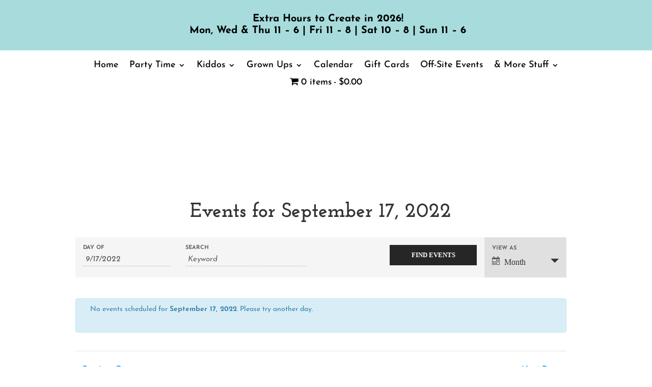

--- FILE ---
content_type: text/html; charset=utf-8
request_url: https://www.google.com/recaptcha/api2/anchor?ar=1&k=6LfHrSkUAAAAAPnKk5cT6JuKlKPzbwyTYuO8--Vr&co=aHR0cHM6Ly93d3cud2FsbHNvZmNsYXltY2tpbm5leS5jb206NDQz&hl=en&v=PoyoqOPhxBO7pBk68S4YbpHZ&size=invisible&anchor-ms=20000&execute-ms=30000&cb=to1u1mfbqor4
body_size: 49631
content:
<!DOCTYPE HTML><html dir="ltr" lang="en"><head><meta http-equiv="Content-Type" content="text/html; charset=UTF-8">
<meta http-equiv="X-UA-Compatible" content="IE=edge">
<title>reCAPTCHA</title>
<style type="text/css">
/* cyrillic-ext */
@font-face {
  font-family: 'Roboto';
  font-style: normal;
  font-weight: 400;
  font-stretch: 100%;
  src: url(//fonts.gstatic.com/s/roboto/v48/KFO7CnqEu92Fr1ME7kSn66aGLdTylUAMa3GUBHMdazTgWw.woff2) format('woff2');
  unicode-range: U+0460-052F, U+1C80-1C8A, U+20B4, U+2DE0-2DFF, U+A640-A69F, U+FE2E-FE2F;
}
/* cyrillic */
@font-face {
  font-family: 'Roboto';
  font-style: normal;
  font-weight: 400;
  font-stretch: 100%;
  src: url(//fonts.gstatic.com/s/roboto/v48/KFO7CnqEu92Fr1ME7kSn66aGLdTylUAMa3iUBHMdazTgWw.woff2) format('woff2');
  unicode-range: U+0301, U+0400-045F, U+0490-0491, U+04B0-04B1, U+2116;
}
/* greek-ext */
@font-face {
  font-family: 'Roboto';
  font-style: normal;
  font-weight: 400;
  font-stretch: 100%;
  src: url(//fonts.gstatic.com/s/roboto/v48/KFO7CnqEu92Fr1ME7kSn66aGLdTylUAMa3CUBHMdazTgWw.woff2) format('woff2');
  unicode-range: U+1F00-1FFF;
}
/* greek */
@font-face {
  font-family: 'Roboto';
  font-style: normal;
  font-weight: 400;
  font-stretch: 100%;
  src: url(//fonts.gstatic.com/s/roboto/v48/KFO7CnqEu92Fr1ME7kSn66aGLdTylUAMa3-UBHMdazTgWw.woff2) format('woff2');
  unicode-range: U+0370-0377, U+037A-037F, U+0384-038A, U+038C, U+038E-03A1, U+03A3-03FF;
}
/* math */
@font-face {
  font-family: 'Roboto';
  font-style: normal;
  font-weight: 400;
  font-stretch: 100%;
  src: url(//fonts.gstatic.com/s/roboto/v48/KFO7CnqEu92Fr1ME7kSn66aGLdTylUAMawCUBHMdazTgWw.woff2) format('woff2');
  unicode-range: U+0302-0303, U+0305, U+0307-0308, U+0310, U+0312, U+0315, U+031A, U+0326-0327, U+032C, U+032F-0330, U+0332-0333, U+0338, U+033A, U+0346, U+034D, U+0391-03A1, U+03A3-03A9, U+03B1-03C9, U+03D1, U+03D5-03D6, U+03F0-03F1, U+03F4-03F5, U+2016-2017, U+2034-2038, U+203C, U+2040, U+2043, U+2047, U+2050, U+2057, U+205F, U+2070-2071, U+2074-208E, U+2090-209C, U+20D0-20DC, U+20E1, U+20E5-20EF, U+2100-2112, U+2114-2115, U+2117-2121, U+2123-214F, U+2190, U+2192, U+2194-21AE, U+21B0-21E5, U+21F1-21F2, U+21F4-2211, U+2213-2214, U+2216-22FF, U+2308-230B, U+2310, U+2319, U+231C-2321, U+2336-237A, U+237C, U+2395, U+239B-23B7, U+23D0, U+23DC-23E1, U+2474-2475, U+25AF, U+25B3, U+25B7, U+25BD, U+25C1, U+25CA, U+25CC, U+25FB, U+266D-266F, U+27C0-27FF, U+2900-2AFF, U+2B0E-2B11, U+2B30-2B4C, U+2BFE, U+3030, U+FF5B, U+FF5D, U+1D400-1D7FF, U+1EE00-1EEFF;
}
/* symbols */
@font-face {
  font-family: 'Roboto';
  font-style: normal;
  font-weight: 400;
  font-stretch: 100%;
  src: url(//fonts.gstatic.com/s/roboto/v48/KFO7CnqEu92Fr1ME7kSn66aGLdTylUAMaxKUBHMdazTgWw.woff2) format('woff2');
  unicode-range: U+0001-000C, U+000E-001F, U+007F-009F, U+20DD-20E0, U+20E2-20E4, U+2150-218F, U+2190, U+2192, U+2194-2199, U+21AF, U+21E6-21F0, U+21F3, U+2218-2219, U+2299, U+22C4-22C6, U+2300-243F, U+2440-244A, U+2460-24FF, U+25A0-27BF, U+2800-28FF, U+2921-2922, U+2981, U+29BF, U+29EB, U+2B00-2BFF, U+4DC0-4DFF, U+FFF9-FFFB, U+10140-1018E, U+10190-1019C, U+101A0, U+101D0-101FD, U+102E0-102FB, U+10E60-10E7E, U+1D2C0-1D2D3, U+1D2E0-1D37F, U+1F000-1F0FF, U+1F100-1F1AD, U+1F1E6-1F1FF, U+1F30D-1F30F, U+1F315, U+1F31C, U+1F31E, U+1F320-1F32C, U+1F336, U+1F378, U+1F37D, U+1F382, U+1F393-1F39F, U+1F3A7-1F3A8, U+1F3AC-1F3AF, U+1F3C2, U+1F3C4-1F3C6, U+1F3CA-1F3CE, U+1F3D4-1F3E0, U+1F3ED, U+1F3F1-1F3F3, U+1F3F5-1F3F7, U+1F408, U+1F415, U+1F41F, U+1F426, U+1F43F, U+1F441-1F442, U+1F444, U+1F446-1F449, U+1F44C-1F44E, U+1F453, U+1F46A, U+1F47D, U+1F4A3, U+1F4B0, U+1F4B3, U+1F4B9, U+1F4BB, U+1F4BF, U+1F4C8-1F4CB, U+1F4D6, U+1F4DA, U+1F4DF, U+1F4E3-1F4E6, U+1F4EA-1F4ED, U+1F4F7, U+1F4F9-1F4FB, U+1F4FD-1F4FE, U+1F503, U+1F507-1F50B, U+1F50D, U+1F512-1F513, U+1F53E-1F54A, U+1F54F-1F5FA, U+1F610, U+1F650-1F67F, U+1F687, U+1F68D, U+1F691, U+1F694, U+1F698, U+1F6AD, U+1F6B2, U+1F6B9-1F6BA, U+1F6BC, U+1F6C6-1F6CF, U+1F6D3-1F6D7, U+1F6E0-1F6EA, U+1F6F0-1F6F3, U+1F6F7-1F6FC, U+1F700-1F7FF, U+1F800-1F80B, U+1F810-1F847, U+1F850-1F859, U+1F860-1F887, U+1F890-1F8AD, U+1F8B0-1F8BB, U+1F8C0-1F8C1, U+1F900-1F90B, U+1F93B, U+1F946, U+1F984, U+1F996, U+1F9E9, U+1FA00-1FA6F, U+1FA70-1FA7C, U+1FA80-1FA89, U+1FA8F-1FAC6, U+1FACE-1FADC, U+1FADF-1FAE9, U+1FAF0-1FAF8, U+1FB00-1FBFF;
}
/* vietnamese */
@font-face {
  font-family: 'Roboto';
  font-style: normal;
  font-weight: 400;
  font-stretch: 100%;
  src: url(//fonts.gstatic.com/s/roboto/v48/KFO7CnqEu92Fr1ME7kSn66aGLdTylUAMa3OUBHMdazTgWw.woff2) format('woff2');
  unicode-range: U+0102-0103, U+0110-0111, U+0128-0129, U+0168-0169, U+01A0-01A1, U+01AF-01B0, U+0300-0301, U+0303-0304, U+0308-0309, U+0323, U+0329, U+1EA0-1EF9, U+20AB;
}
/* latin-ext */
@font-face {
  font-family: 'Roboto';
  font-style: normal;
  font-weight: 400;
  font-stretch: 100%;
  src: url(//fonts.gstatic.com/s/roboto/v48/KFO7CnqEu92Fr1ME7kSn66aGLdTylUAMa3KUBHMdazTgWw.woff2) format('woff2');
  unicode-range: U+0100-02BA, U+02BD-02C5, U+02C7-02CC, U+02CE-02D7, U+02DD-02FF, U+0304, U+0308, U+0329, U+1D00-1DBF, U+1E00-1E9F, U+1EF2-1EFF, U+2020, U+20A0-20AB, U+20AD-20C0, U+2113, U+2C60-2C7F, U+A720-A7FF;
}
/* latin */
@font-face {
  font-family: 'Roboto';
  font-style: normal;
  font-weight: 400;
  font-stretch: 100%;
  src: url(//fonts.gstatic.com/s/roboto/v48/KFO7CnqEu92Fr1ME7kSn66aGLdTylUAMa3yUBHMdazQ.woff2) format('woff2');
  unicode-range: U+0000-00FF, U+0131, U+0152-0153, U+02BB-02BC, U+02C6, U+02DA, U+02DC, U+0304, U+0308, U+0329, U+2000-206F, U+20AC, U+2122, U+2191, U+2193, U+2212, U+2215, U+FEFF, U+FFFD;
}
/* cyrillic-ext */
@font-face {
  font-family: 'Roboto';
  font-style: normal;
  font-weight: 500;
  font-stretch: 100%;
  src: url(//fonts.gstatic.com/s/roboto/v48/KFO7CnqEu92Fr1ME7kSn66aGLdTylUAMa3GUBHMdazTgWw.woff2) format('woff2');
  unicode-range: U+0460-052F, U+1C80-1C8A, U+20B4, U+2DE0-2DFF, U+A640-A69F, U+FE2E-FE2F;
}
/* cyrillic */
@font-face {
  font-family: 'Roboto';
  font-style: normal;
  font-weight: 500;
  font-stretch: 100%;
  src: url(//fonts.gstatic.com/s/roboto/v48/KFO7CnqEu92Fr1ME7kSn66aGLdTylUAMa3iUBHMdazTgWw.woff2) format('woff2');
  unicode-range: U+0301, U+0400-045F, U+0490-0491, U+04B0-04B1, U+2116;
}
/* greek-ext */
@font-face {
  font-family: 'Roboto';
  font-style: normal;
  font-weight: 500;
  font-stretch: 100%;
  src: url(//fonts.gstatic.com/s/roboto/v48/KFO7CnqEu92Fr1ME7kSn66aGLdTylUAMa3CUBHMdazTgWw.woff2) format('woff2');
  unicode-range: U+1F00-1FFF;
}
/* greek */
@font-face {
  font-family: 'Roboto';
  font-style: normal;
  font-weight: 500;
  font-stretch: 100%;
  src: url(//fonts.gstatic.com/s/roboto/v48/KFO7CnqEu92Fr1ME7kSn66aGLdTylUAMa3-UBHMdazTgWw.woff2) format('woff2');
  unicode-range: U+0370-0377, U+037A-037F, U+0384-038A, U+038C, U+038E-03A1, U+03A3-03FF;
}
/* math */
@font-face {
  font-family: 'Roboto';
  font-style: normal;
  font-weight: 500;
  font-stretch: 100%;
  src: url(//fonts.gstatic.com/s/roboto/v48/KFO7CnqEu92Fr1ME7kSn66aGLdTylUAMawCUBHMdazTgWw.woff2) format('woff2');
  unicode-range: U+0302-0303, U+0305, U+0307-0308, U+0310, U+0312, U+0315, U+031A, U+0326-0327, U+032C, U+032F-0330, U+0332-0333, U+0338, U+033A, U+0346, U+034D, U+0391-03A1, U+03A3-03A9, U+03B1-03C9, U+03D1, U+03D5-03D6, U+03F0-03F1, U+03F4-03F5, U+2016-2017, U+2034-2038, U+203C, U+2040, U+2043, U+2047, U+2050, U+2057, U+205F, U+2070-2071, U+2074-208E, U+2090-209C, U+20D0-20DC, U+20E1, U+20E5-20EF, U+2100-2112, U+2114-2115, U+2117-2121, U+2123-214F, U+2190, U+2192, U+2194-21AE, U+21B0-21E5, U+21F1-21F2, U+21F4-2211, U+2213-2214, U+2216-22FF, U+2308-230B, U+2310, U+2319, U+231C-2321, U+2336-237A, U+237C, U+2395, U+239B-23B7, U+23D0, U+23DC-23E1, U+2474-2475, U+25AF, U+25B3, U+25B7, U+25BD, U+25C1, U+25CA, U+25CC, U+25FB, U+266D-266F, U+27C0-27FF, U+2900-2AFF, U+2B0E-2B11, U+2B30-2B4C, U+2BFE, U+3030, U+FF5B, U+FF5D, U+1D400-1D7FF, U+1EE00-1EEFF;
}
/* symbols */
@font-face {
  font-family: 'Roboto';
  font-style: normal;
  font-weight: 500;
  font-stretch: 100%;
  src: url(//fonts.gstatic.com/s/roboto/v48/KFO7CnqEu92Fr1ME7kSn66aGLdTylUAMaxKUBHMdazTgWw.woff2) format('woff2');
  unicode-range: U+0001-000C, U+000E-001F, U+007F-009F, U+20DD-20E0, U+20E2-20E4, U+2150-218F, U+2190, U+2192, U+2194-2199, U+21AF, U+21E6-21F0, U+21F3, U+2218-2219, U+2299, U+22C4-22C6, U+2300-243F, U+2440-244A, U+2460-24FF, U+25A0-27BF, U+2800-28FF, U+2921-2922, U+2981, U+29BF, U+29EB, U+2B00-2BFF, U+4DC0-4DFF, U+FFF9-FFFB, U+10140-1018E, U+10190-1019C, U+101A0, U+101D0-101FD, U+102E0-102FB, U+10E60-10E7E, U+1D2C0-1D2D3, U+1D2E0-1D37F, U+1F000-1F0FF, U+1F100-1F1AD, U+1F1E6-1F1FF, U+1F30D-1F30F, U+1F315, U+1F31C, U+1F31E, U+1F320-1F32C, U+1F336, U+1F378, U+1F37D, U+1F382, U+1F393-1F39F, U+1F3A7-1F3A8, U+1F3AC-1F3AF, U+1F3C2, U+1F3C4-1F3C6, U+1F3CA-1F3CE, U+1F3D4-1F3E0, U+1F3ED, U+1F3F1-1F3F3, U+1F3F5-1F3F7, U+1F408, U+1F415, U+1F41F, U+1F426, U+1F43F, U+1F441-1F442, U+1F444, U+1F446-1F449, U+1F44C-1F44E, U+1F453, U+1F46A, U+1F47D, U+1F4A3, U+1F4B0, U+1F4B3, U+1F4B9, U+1F4BB, U+1F4BF, U+1F4C8-1F4CB, U+1F4D6, U+1F4DA, U+1F4DF, U+1F4E3-1F4E6, U+1F4EA-1F4ED, U+1F4F7, U+1F4F9-1F4FB, U+1F4FD-1F4FE, U+1F503, U+1F507-1F50B, U+1F50D, U+1F512-1F513, U+1F53E-1F54A, U+1F54F-1F5FA, U+1F610, U+1F650-1F67F, U+1F687, U+1F68D, U+1F691, U+1F694, U+1F698, U+1F6AD, U+1F6B2, U+1F6B9-1F6BA, U+1F6BC, U+1F6C6-1F6CF, U+1F6D3-1F6D7, U+1F6E0-1F6EA, U+1F6F0-1F6F3, U+1F6F7-1F6FC, U+1F700-1F7FF, U+1F800-1F80B, U+1F810-1F847, U+1F850-1F859, U+1F860-1F887, U+1F890-1F8AD, U+1F8B0-1F8BB, U+1F8C0-1F8C1, U+1F900-1F90B, U+1F93B, U+1F946, U+1F984, U+1F996, U+1F9E9, U+1FA00-1FA6F, U+1FA70-1FA7C, U+1FA80-1FA89, U+1FA8F-1FAC6, U+1FACE-1FADC, U+1FADF-1FAE9, U+1FAF0-1FAF8, U+1FB00-1FBFF;
}
/* vietnamese */
@font-face {
  font-family: 'Roboto';
  font-style: normal;
  font-weight: 500;
  font-stretch: 100%;
  src: url(//fonts.gstatic.com/s/roboto/v48/KFO7CnqEu92Fr1ME7kSn66aGLdTylUAMa3OUBHMdazTgWw.woff2) format('woff2');
  unicode-range: U+0102-0103, U+0110-0111, U+0128-0129, U+0168-0169, U+01A0-01A1, U+01AF-01B0, U+0300-0301, U+0303-0304, U+0308-0309, U+0323, U+0329, U+1EA0-1EF9, U+20AB;
}
/* latin-ext */
@font-face {
  font-family: 'Roboto';
  font-style: normal;
  font-weight: 500;
  font-stretch: 100%;
  src: url(//fonts.gstatic.com/s/roboto/v48/KFO7CnqEu92Fr1ME7kSn66aGLdTylUAMa3KUBHMdazTgWw.woff2) format('woff2');
  unicode-range: U+0100-02BA, U+02BD-02C5, U+02C7-02CC, U+02CE-02D7, U+02DD-02FF, U+0304, U+0308, U+0329, U+1D00-1DBF, U+1E00-1E9F, U+1EF2-1EFF, U+2020, U+20A0-20AB, U+20AD-20C0, U+2113, U+2C60-2C7F, U+A720-A7FF;
}
/* latin */
@font-face {
  font-family: 'Roboto';
  font-style: normal;
  font-weight: 500;
  font-stretch: 100%;
  src: url(//fonts.gstatic.com/s/roboto/v48/KFO7CnqEu92Fr1ME7kSn66aGLdTylUAMa3yUBHMdazQ.woff2) format('woff2');
  unicode-range: U+0000-00FF, U+0131, U+0152-0153, U+02BB-02BC, U+02C6, U+02DA, U+02DC, U+0304, U+0308, U+0329, U+2000-206F, U+20AC, U+2122, U+2191, U+2193, U+2212, U+2215, U+FEFF, U+FFFD;
}
/* cyrillic-ext */
@font-face {
  font-family: 'Roboto';
  font-style: normal;
  font-weight: 900;
  font-stretch: 100%;
  src: url(//fonts.gstatic.com/s/roboto/v48/KFO7CnqEu92Fr1ME7kSn66aGLdTylUAMa3GUBHMdazTgWw.woff2) format('woff2');
  unicode-range: U+0460-052F, U+1C80-1C8A, U+20B4, U+2DE0-2DFF, U+A640-A69F, U+FE2E-FE2F;
}
/* cyrillic */
@font-face {
  font-family: 'Roboto';
  font-style: normal;
  font-weight: 900;
  font-stretch: 100%;
  src: url(//fonts.gstatic.com/s/roboto/v48/KFO7CnqEu92Fr1ME7kSn66aGLdTylUAMa3iUBHMdazTgWw.woff2) format('woff2');
  unicode-range: U+0301, U+0400-045F, U+0490-0491, U+04B0-04B1, U+2116;
}
/* greek-ext */
@font-face {
  font-family: 'Roboto';
  font-style: normal;
  font-weight: 900;
  font-stretch: 100%;
  src: url(//fonts.gstatic.com/s/roboto/v48/KFO7CnqEu92Fr1ME7kSn66aGLdTylUAMa3CUBHMdazTgWw.woff2) format('woff2');
  unicode-range: U+1F00-1FFF;
}
/* greek */
@font-face {
  font-family: 'Roboto';
  font-style: normal;
  font-weight: 900;
  font-stretch: 100%;
  src: url(//fonts.gstatic.com/s/roboto/v48/KFO7CnqEu92Fr1ME7kSn66aGLdTylUAMa3-UBHMdazTgWw.woff2) format('woff2');
  unicode-range: U+0370-0377, U+037A-037F, U+0384-038A, U+038C, U+038E-03A1, U+03A3-03FF;
}
/* math */
@font-face {
  font-family: 'Roboto';
  font-style: normal;
  font-weight: 900;
  font-stretch: 100%;
  src: url(//fonts.gstatic.com/s/roboto/v48/KFO7CnqEu92Fr1ME7kSn66aGLdTylUAMawCUBHMdazTgWw.woff2) format('woff2');
  unicode-range: U+0302-0303, U+0305, U+0307-0308, U+0310, U+0312, U+0315, U+031A, U+0326-0327, U+032C, U+032F-0330, U+0332-0333, U+0338, U+033A, U+0346, U+034D, U+0391-03A1, U+03A3-03A9, U+03B1-03C9, U+03D1, U+03D5-03D6, U+03F0-03F1, U+03F4-03F5, U+2016-2017, U+2034-2038, U+203C, U+2040, U+2043, U+2047, U+2050, U+2057, U+205F, U+2070-2071, U+2074-208E, U+2090-209C, U+20D0-20DC, U+20E1, U+20E5-20EF, U+2100-2112, U+2114-2115, U+2117-2121, U+2123-214F, U+2190, U+2192, U+2194-21AE, U+21B0-21E5, U+21F1-21F2, U+21F4-2211, U+2213-2214, U+2216-22FF, U+2308-230B, U+2310, U+2319, U+231C-2321, U+2336-237A, U+237C, U+2395, U+239B-23B7, U+23D0, U+23DC-23E1, U+2474-2475, U+25AF, U+25B3, U+25B7, U+25BD, U+25C1, U+25CA, U+25CC, U+25FB, U+266D-266F, U+27C0-27FF, U+2900-2AFF, U+2B0E-2B11, U+2B30-2B4C, U+2BFE, U+3030, U+FF5B, U+FF5D, U+1D400-1D7FF, U+1EE00-1EEFF;
}
/* symbols */
@font-face {
  font-family: 'Roboto';
  font-style: normal;
  font-weight: 900;
  font-stretch: 100%;
  src: url(//fonts.gstatic.com/s/roboto/v48/KFO7CnqEu92Fr1ME7kSn66aGLdTylUAMaxKUBHMdazTgWw.woff2) format('woff2');
  unicode-range: U+0001-000C, U+000E-001F, U+007F-009F, U+20DD-20E0, U+20E2-20E4, U+2150-218F, U+2190, U+2192, U+2194-2199, U+21AF, U+21E6-21F0, U+21F3, U+2218-2219, U+2299, U+22C4-22C6, U+2300-243F, U+2440-244A, U+2460-24FF, U+25A0-27BF, U+2800-28FF, U+2921-2922, U+2981, U+29BF, U+29EB, U+2B00-2BFF, U+4DC0-4DFF, U+FFF9-FFFB, U+10140-1018E, U+10190-1019C, U+101A0, U+101D0-101FD, U+102E0-102FB, U+10E60-10E7E, U+1D2C0-1D2D3, U+1D2E0-1D37F, U+1F000-1F0FF, U+1F100-1F1AD, U+1F1E6-1F1FF, U+1F30D-1F30F, U+1F315, U+1F31C, U+1F31E, U+1F320-1F32C, U+1F336, U+1F378, U+1F37D, U+1F382, U+1F393-1F39F, U+1F3A7-1F3A8, U+1F3AC-1F3AF, U+1F3C2, U+1F3C4-1F3C6, U+1F3CA-1F3CE, U+1F3D4-1F3E0, U+1F3ED, U+1F3F1-1F3F3, U+1F3F5-1F3F7, U+1F408, U+1F415, U+1F41F, U+1F426, U+1F43F, U+1F441-1F442, U+1F444, U+1F446-1F449, U+1F44C-1F44E, U+1F453, U+1F46A, U+1F47D, U+1F4A3, U+1F4B0, U+1F4B3, U+1F4B9, U+1F4BB, U+1F4BF, U+1F4C8-1F4CB, U+1F4D6, U+1F4DA, U+1F4DF, U+1F4E3-1F4E6, U+1F4EA-1F4ED, U+1F4F7, U+1F4F9-1F4FB, U+1F4FD-1F4FE, U+1F503, U+1F507-1F50B, U+1F50D, U+1F512-1F513, U+1F53E-1F54A, U+1F54F-1F5FA, U+1F610, U+1F650-1F67F, U+1F687, U+1F68D, U+1F691, U+1F694, U+1F698, U+1F6AD, U+1F6B2, U+1F6B9-1F6BA, U+1F6BC, U+1F6C6-1F6CF, U+1F6D3-1F6D7, U+1F6E0-1F6EA, U+1F6F0-1F6F3, U+1F6F7-1F6FC, U+1F700-1F7FF, U+1F800-1F80B, U+1F810-1F847, U+1F850-1F859, U+1F860-1F887, U+1F890-1F8AD, U+1F8B0-1F8BB, U+1F8C0-1F8C1, U+1F900-1F90B, U+1F93B, U+1F946, U+1F984, U+1F996, U+1F9E9, U+1FA00-1FA6F, U+1FA70-1FA7C, U+1FA80-1FA89, U+1FA8F-1FAC6, U+1FACE-1FADC, U+1FADF-1FAE9, U+1FAF0-1FAF8, U+1FB00-1FBFF;
}
/* vietnamese */
@font-face {
  font-family: 'Roboto';
  font-style: normal;
  font-weight: 900;
  font-stretch: 100%;
  src: url(//fonts.gstatic.com/s/roboto/v48/KFO7CnqEu92Fr1ME7kSn66aGLdTylUAMa3OUBHMdazTgWw.woff2) format('woff2');
  unicode-range: U+0102-0103, U+0110-0111, U+0128-0129, U+0168-0169, U+01A0-01A1, U+01AF-01B0, U+0300-0301, U+0303-0304, U+0308-0309, U+0323, U+0329, U+1EA0-1EF9, U+20AB;
}
/* latin-ext */
@font-face {
  font-family: 'Roboto';
  font-style: normal;
  font-weight: 900;
  font-stretch: 100%;
  src: url(//fonts.gstatic.com/s/roboto/v48/KFO7CnqEu92Fr1ME7kSn66aGLdTylUAMa3KUBHMdazTgWw.woff2) format('woff2');
  unicode-range: U+0100-02BA, U+02BD-02C5, U+02C7-02CC, U+02CE-02D7, U+02DD-02FF, U+0304, U+0308, U+0329, U+1D00-1DBF, U+1E00-1E9F, U+1EF2-1EFF, U+2020, U+20A0-20AB, U+20AD-20C0, U+2113, U+2C60-2C7F, U+A720-A7FF;
}
/* latin */
@font-face {
  font-family: 'Roboto';
  font-style: normal;
  font-weight: 900;
  font-stretch: 100%;
  src: url(//fonts.gstatic.com/s/roboto/v48/KFO7CnqEu92Fr1ME7kSn66aGLdTylUAMa3yUBHMdazQ.woff2) format('woff2');
  unicode-range: U+0000-00FF, U+0131, U+0152-0153, U+02BB-02BC, U+02C6, U+02DA, U+02DC, U+0304, U+0308, U+0329, U+2000-206F, U+20AC, U+2122, U+2191, U+2193, U+2212, U+2215, U+FEFF, U+FFFD;
}

</style>
<link rel="stylesheet" type="text/css" href="https://www.gstatic.com/recaptcha/releases/PoyoqOPhxBO7pBk68S4YbpHZ/styles__ltr.css">
<script nonce="BjmhqDz4MERW0f5ukSgCxA" type="text/javascript">window['__recaptcha_api'] = 'https://www.google.com/recaptcha/api2/';</script>
<script type="text/javascript" src="https://www.gstatic.com/recaptcha/releases/PoyoqOPhxBO7pBk68S4YbpHZ/recaptcha__en.js" nonce="BjmhqDz4MERW0f5ukSgCxA">
      
    </script></head>
<body><div id="rc-anchor-alert" class="rc-anchor-alert"></div>
<input type="hidden" id="recaptcha-token" value="[base64]">
<script type="text/javascript" nonce="BjmhqDz4MERW0f5ukSgCxA">
      recaptcha.anchor.Main.init("[\x22ainput\x22,[\x22bgdata\x22,\x22\x22,\[base64]/[base64]/[base64]/[base64]/[base64]/[base64]/[base64]/[base64]/[base64]/[base64]\\u003d\x22,\[base64]\\u003d\\u003d\x22,\x22P8KyeV7Ch0IYRcO9w4TDqUkiMHgBw6TChA12wrIswpjCkU3DmkVrAMK6SlbCp8K7wqk/WyHDpjfCpyBUwrHDgsK+acOHw4pDw7rCisKXI2ogFsOnw7bCusKURcOLZwXDvVU1Z8Kqw5/Cngd7w64iwrEAR0PDh8OYRB3DgmRiecOYw7geZkfCpUnDiMKew4nDlh3CjsKGw5pGwq/DhhZhI1gJNXNuw4Mzw5HClADCmzfDp1Bow5NINmIHEQbDlcOKJsOsw64xDxhaXD/Dg8Kuc0F5TkUWfMOZaMKIMyJZYxLCpsO6acK9PGRRfARqdDIUwoLDhS9xNsKxwrDCoRXCkBZUw7wHwrMaPFkcw6jCpmbCjV7DvsKzw41Ow7sGYsOXw48RwqHCscKQKknDlsOBXMK5OcKww4TDu8Onw7fCuyfDoRULERfCvBtkC2/Cg8Ogw5oIwq/Di8KxwqjDkRY0wo46KFDDnjE9wpfDgATDlU5fwrrDtlXDuy3CmsKzw58/HcOSOcKbw4rDtsKjSXgKw6HDm8OsJio8aMOXVCnDsDIuw7HDuUJQS8Odwq52AirDjXJ5w43DmMO2wocfwr5twq7Do8OwwphKF0XCuRx+wp5Tw6TCtMObVsKNw7jDlsKWGQx/[base64]/DvsOpw6JdcMK0wrnDuQMLwovDg8OjSsKqwqQXZsOLZ8K0O8OqYcO2w6rDqF7DjsKiKsKXeTHCqg/[base64]/wqPCrcKjP8O4wq8cwpXDmMKawo3Cp8K3Hj0rwqBgSHTDvlDCumbCkjDDhUDDq8OQTQ4Vw7bCoVjDhlIPQxPCn8OZFcO9wq/[base64]/CgNiw4vDg8O4wpLDicO7Jn4racOaw614DHtEwqQtAMKdXcKvw6FOUcKFAhkLfsO/FsK6w5XCjsOtw5kjLMKeORnCtsOQDSPChsKiwo/CvWHCjcOQFgh/[base64]/Cg8Okw6nDtMOXwo0SODbCiR9jw7TCusO1w40OwoQdw5XDkWbDgk3CusO7WsKpwocSZBAsesOmOcK/[base64]/TsKTwoptwrzCjMKjBm3DrMOSfm5LwqNafRTDmH7DoSLDqHTCoG9Gw48ow71Fw6Bbw4AIw6jDtcOGRcKWRsKowqzCo8OfwqZaSMOqPC7CucKDw47Ct8Knwok4YG/CnHLDq8OvZA0kwpzCmsKmNEjCsAnDi2kUw6zCvcKxfzRQWkcewoYhwrvCsBM0w4FyWcOnwqE+w5Qxw4nCjgxPw5VNwq7DgxRyHcKmeMOcHGfDq09YS8OSwpx5wprCpxZSwplfwo44QMOrw4RwwovDocKrwrI6TWTChlbDrcObdVHCmsORN3/[base64]/[base64]/Du8KswrLDnBpXwp7ChcOwwrpjw4Zfw7zCoF9eeFbCn8OURcOUw45Sw57Djj3ChHo2w4Naw43CgxbDhHdpDMOtHXfDrsOKAArDmys/J8KnwpzDgcKnA8OyH2wkw4J8P8Kow6LCqsKrw7TCqcO+QhIbwpbCgw9WK8KPw5LCtj0xGgHDhMKMwr1Ow43DnEEwBsKsw6PCijvDtX5FwoPDn8OCw7vCvMOuw61NfMOgWlw/e8O+Y19nNDF9w6rCrwtnwrJFwqdyw5HDoyRtwp7DpB40wod9wqNMRy7Dq8KKwrtyw5l/MQIfw706w5fCpMOjYidlCW7DiVzCosKnwoPDoysmw68Dw7nDjDXDlcKRw5DCuW1rw4pbw7cCfMKqwp3DvAPDkGY3ZE1/wr/Cux/DsQfCgCtZwpPCkA7CkUI/w6sPw5TDpDjCkMKWccKAwrfDvMK3w7dWT2Jvw4llasKrw6vDvzLDpsKww6NLwr3CmMK1wpDDu3hhw5LDuH1bYMOPOywhw6DDq8KywrbCiWxyIsOAC8ONwp5HC8OnGExowrMlecO5w5Jow7Y/wqrDtVknw5/CgsKWwo/Cg8O/GEwFVMKzWkvCrTHDljsdw6XCh8K5w7XCuWHDlMOmeCnCmMOew7nCmsOyMwDCmgTCvhcxwrzDlMKZAsKKQMOBw6tOwo3DpMOPwrwPw6PCg8KRw6DDmx7Dk1IQYsOXwpgMCGjCj8K3w6fDnsOpwoTCq3zCg8O9w7jCkCfDpMKsw6/Cl8Kxw4MgFglndsODwpo/w497asOOAixyc8KwGEzDp8OjcsKWw6rCgn7Cg0V5Rjkgwo7DuBQrWX/CgcKgMQXDkcO1w6tyJ1XCjjzDtcOWw7gew4TDhcOHexvDq8OHw6UqUcOXwrLDtMKfHhphfC/DmGksw4MJfMKgfMKzwqYEwpcrw5rCisOzLMKIw750wqjCk8KBwpk6w7XChmPDrMOtDHhzw6vChX0ibMKbSsOTwp7CgMKww6fDkE/CmsKZG0Y3w4TCun3Cp3/CsFTCrcKlwpQzwqvDhsOiwrNYOS1vFMKgEm9Zw5HCiRMzNj47fMOCYcOcwqnDngc1wqTDlBxSw6TDgcOLwp5awrXCrVfChXXClcKfT8KIM8Oow7Ujwox7woDCoMOCT0ZCXDvCssKiw5AGw5LCr1www7FkbcKpwprDmsOYNMKdw7XCkcKDwpI6w65YAkl/wrcTEDXCqlHCh8KhJ1DCi2vDjBNYBcOSwq7DvkMSwrPCjsKiD011w6XDjMOhf8KXDxbDjkfCvAoLwq9xeTLCjcOJwo4WcHbDpBnDosOAaETDisKcJ0UtUMK2bRV6wpjCh8OSWThVw71xQnknw7cBXy/DpcKDwqcUGsOGw5jCrcOZDwbCrcOUw63DsRPDscO4w58jw4IROy/[base64]/CpMKRcsKyw5wXw7/Dj8OMJgnCgUHCh2HCvWTCvsOocsOcdcOudWDCv8O+w7XCo8KKYMKUwr/CpsK7b8KdQcKkAcOpwph/SMOZNMOcw4LCqcK8wqs2wqBlwqAJw5wEw6rDjcKMw5jCrcK2ZyEIGCBKYmJbwpwaw43Du8Oow5LDn1LDsMOqdG1mwpZ1BmEdw6loVVbDgDvCgCESwq4nw5AawrQpw7YFw7rDgDp3csO2w43DkCFnw7TCnmrDlsKLScK6w5TDh8KvwoDDuMO+w4fCpDjClWZ7w5/Cv29GFMO7w68eworCvy7CksK1fcKkwrbDjcOyZsKew5VoKRbCmsOXSiJ3B39dKFt2MHrDksOkW3QBwr1CwrQ7NRpkwrjDgcOJUnlHTcKLIH5sJgoxdcK/J8OeFsOVJsKzwodYw4wLwqpOwqMXw68RQCxoM0FUwoAKciTDvsK8w6tCwqHDuC3DsX3CgsOjw6vCuWvCosO4PcOBw5JtwoXCsEUSNBohA8KwHhAjM8KHWsOka1/DmBPDjMOyIwhgwqAow59nwoLDvsOOUVoVfMKNw6/Cu27DuyLCtMKOwp/CnRcPVS4fwrR6wo7Cpk/DgULCjxlrwrbCqWzDn1PCoSPCucO8w4ELw6RbSU7DhsKqwpA7w7slKMKFw4nDi8OAwrDCsgdwwrnCrsO9K8OQwovCjMOBw4hgwo3CkcKIwr5Bwo7CucOUwqBCw4DCnTEIw7XChcKnw5JXw6QYw40YJcODazDDsy3DtcKtwo5EwobDqcOIC3DCusKbwp/CqmFeCMKFw5JIwpbCpsKQdMKxAmHCmzbDvgfDkW8AIsKLfgHCi8KvwpBMwrAzRsKmwoPCgxzDmcO6M23Ci104IMK1WcKoJybCrwzCry/DoHEzdMKxw6fCsAxCLD8OREM9WkVtwpdfOAnCgGHDucKcwq7Ckm4gMG/Duwd/AnXClsK4w6AdG8OVdUMVwqAVLnZnw7XCjsOEw6XDuRwLwoJ/eT0Ewo9jw4LCiCdhwoRMIsKkwoPCo8OUw786w7IUIcOjwqnCvcKLZcO6wpzDm1LDghLCo8OXwpbCgz0vMChkwqrDkz/Dv8KOUDrDtQQQw4vDmSHDvykew7YKwobDusKhw4VmwrLCr1LDj8OFwrxhEVI0w6o3FsK+wq/Cok/DnBbCtR7CrsK9w5xFwrXCg8KywqHClWJ1YMOQw57DlcKBwqtHHUrDssKywo8HRcO/w7zCrMK8wrrDnsOzw77Cnk/DjcKlw5FUwrFNwoQCEsOUSsOUwphBKMKSwpLCjMOqw5o4TQUuaQDDsBfCi0rDlkLCl1QKEcK3bsOIYMKzYi1wwosTJ2PCvijCn8KMIcKow7LDsldNwrltE8OdF8K4wpdUTsKgasK1ABB6w7RfOwRWScOMw5/DuUnCnQ9vwqnDrsKUe8KZw4LDlnfDusK6YMOlSiVOFMOVDTJIw74twrh1wpVBw643woBBTsOQwo4Hw5rDp8OuwpcgwrbDmWwBcMKkasOiB8KNw5jDk2QwC8KyOsKdVFLCiUfDu3fDrkJIQUHCrhUTw5nDi1HChEsfU8K/[base64]/CimjDnF3DhcOEwrVBw5N4URhrwrfCuCPCr8KkwpV6w4jCoMKoGMOWwrEIwoBUwrvDvVfDnsOFKlDDk8OKw6rDscOzWcKOw4VTwrocTXMmdz93Bn/DqVZgwpEOw4DDgMKqw6/DsMO9IcOMwosNLsKCU8K8w6TCsFsNHzTCvHjDkmzDvMKgw4vDpsOewpc5w6YRYTzDlC3Cp1/CvAzCrMOJw4tKT8Orw4lzOsKUHMO+WcOvw4PDpcOjw5hrwqNYw7rDszcsw5MYwp/[base64]/wqVFb8OVF04fw4sZw70ww7dRdDduERbCuMOQXR/CkDYSw6PCj8K1w5DDrRDDtkHDmsOlw4s+wp7Dmi9xX8O6wq4uwoXDiQLDukfClcOGw4jDmjfDj8OiwrXDm0PDscK8wr/[base64]/wpcEwpbDpcKnCcOZWcK1H8Kzw6TCo8KvwpgBVcOqfV1yw53CssKPa1tlPntkR2diw7nCjHYtGRxaTmbDlD/DnBXDqXwSwqnDgWwlw6DCtAjCn8Otw5Eefy88H8KuImPDucK/w5VvPzrDuSoAw6fCl8O/AMKqZjPDlQFPw5tHwrF9HMOFIcKNwrnCusOgwrNHMiVxW1jDtTrDr3/[base64]/DksO+EcKZR2/DpMKnw5Epw6Uyw6HCsMK+w612R242YsKNwrQRasKuw4JKwpRFw4lVeMKnA2DCjMOdCcKldsOEMDfCocOHwrrCkcOdQExiw5PDsTgIJwDChwjDnw0GwqzDnyPCkgQEdXrCtmFGwoPCnMOyw4HDrCAKw7/DtsOSw7LCnw8wC8KlwoNxwrs2bMOkCxfDtMOXI8O5VVTClsOWwqEUwqVdIsODwo/[base64]/[base64]/D8KANcOowpFjCsOnw7LDvAjDtRTClBrCiVsawrVtdBlUw4DCt8O3QAPDpcOyw4rCsmpLwrsNw6XDpD/CiMKgCsOOwqzDvMKNw7jCtGbDksO5wp8yAmrDvMOcwrjDli8Mw4pvfUDDty9NN8Osw6rCkABEw6xxelfDocO8Lnl+blI+w7/CgsOsY2zDqwx9wpMiw6rClcOIQ8KRKMKZw6JXw7N3NMK7w6vCgsKkUFLCoWjDslsOwpPCmTJ+TMK/VAAEPUBkwpvCpMKnCXlLRxHCksO2w5Fxw5/CqMObU8OvQ8KCw7bChC9tFWPCsHsEwp9sw6/DkMOUBTJVwq/DgHlFw43DssOQK8O4LsKDXgVbw4jDoQzClmHCkHd/ScKXwr4NJAIVwoRxWSnCuT0ldcKJwrTCqh9pw4vCszrCgsO0wpfDhyrDncK6MMKTwqnCtiPDlMOnwp3CkUTDoyZewpAcwp4aJQvCkMO8w6HDocOQUMOEQDTCk8OXQgM0w4EzYTvDiAfCulYTN8OFS1/DoHrClcKIwrXCvsKVdWQTwrLDrsKEwqgPw6Y/w53DqhTCnMKqw6Q6w40nw7A3woEvAsOoDkrDkMKhwrfDoMOwZ8Kbw4TDjzJRLcK+LnfDn1k7asKXA8K6w4hGZGMLw5c2woXCmsK6QXzDkcKbOMOlGsOBw5rCgipUWcKvw6hrE2rCsz7CrC/Cr8OFwoZaJ0jCk8KIwonDmi9nR8Oaw5fDsMKVTWzDjcOUwoE4A01lw44+w5TDrcOYGMOzw5TCgMKJw51Cw7Fcw6UJw4TDn8KxasOkdUHDj8KvRRcaMHPDoB9odxTCi8KCVcOvwocNw45sw6Nww4PCsMKAwqB/w7fCl8Knw5Y5wrXDs8Oew5o4O8OKIMOwesONH2d4EzjCisOGBcKBw6PDqMKZw5DCqEcUwoPCpmUWBnLCuWrChArCu8OaQkrCicKVDD80w5HCq8KGwpJHacKMw4wOw4UJwqIsSC1vY8KqwrlZwp/Cn2vDpsKSJgnCmCnCl8K3woVOeW5PbA/CucOPLcKBT8KIUsO6w7YVwpHDhsOOAsKNwrxoA8KKR3jDiRF/wo7Ci8OZw78hw5DCj8KmwpkxJsKIXcOLTsOnecOCWjfDmiEaw7hOwo/[base64]/DpcKmTMKUwodZdycORsKxwpp9ERQJah0Zwr/DicOKMsKfOMOHFg/CiSXCnsOPAMKOam5/w7bDhcOvRcOnwpwoM8KFOG3CtsODw5bCiGfCpjBYw6HClMOjw7YlektvP8KLPzXClgbClnlCwpLCicOHw67DsyDDmw9bKjlWXsOLwpsfGcOnw4lGwoF1FcKBwpLDrsOXw6suw6vDhCUSE0rCh8K7wp99TMO6w5/ChMKMw6jDhx8/wpZ+Wyo+WnMCw5hRwpxpw48GO8KqEsOuw4PDgFphBcKZw5/DmcOTK11Lw6HCvEnDoGnDkQPCpMKNS1MeFsOeUMONw7BBw6PCpCjCi8O9w6/CmcORw4w+emtGd8OCWDrCm8O6Lic/w5YawrbCt8OKw77Co8Oqwr7CuDNew57ChMK8wrRywpzDnkJUwofDvMKNw6xywpEMIcOOHsOuw43DkURmYXN4w4DDhMKzw4TDrXnDpgrDnBTCkSbCpwbDjApawpoABTfChcKmwp/CqMKgw4A/GR3Dj8OHw6LDq3YMP8K2w4jDog18wqcrNFZ3w515ADfCmSINw6pRcAkhw57DhHgKw6tOF8KNLCrDvH3CnsKMw4bDlsKGbsKewpU/w6DCmMKVwqwkF8K2w6PDmsK9OcOtJ0bDpsKVCgnDnRU9G8KOwqDCh8Ogb8KQZ8Kywr/Ch2fDi0vDpl7CiRHCnMOFFBkSw5dKw6HDv8KaC2jDuFfCvw4Cw4XDqcK/HMKZwrkaw513woDClcKPC8OQBhvCi8K/w5HDgAnCqFDDq8Kww70wAcOOaVsAVsKeMsKGAsKbPVcsPsKQwoEmPCTCj8KhYcOHw5c9wp05RVBRw6prwpXDpcK+XsKtwrg8w7DCucKFw5PDlVoKZsKtwqXDnWnDh8ONw6NAw5hAwrbCicKIw4HDly5Mw5ZNwqNJw7zCnhTDv3xkSCZ+PcKlw74sWcONwq/[base64]/[base64]/DuXbCgQAFIGTDqA4WJ8KfwqDCtRPDhcO4OCHCq1lvCUpCeMKaW0XClMOqwpJkwqgAw7pOIsKFwrrDgcOCwo/DmGbChG4RLMOnOsOgNVHCgcOQIQQBdsOvf1NTERLDs8OWwpnDg1zDvMKvw7Yhw7Aawo4gwrMdYHrCn8ODGcKUFMOcLsKtQMKBwpcjw5AYW2QCC2Imw53DkW/Dhn9BwoXCrMOzPR0HZg7DpcKYQFIlKcOlciDCk8KEFSoWwr4twpXCusOZQG3CiDDDk8K+wrnCn8KvFx3ChATDoyXDhcO/Hl3CiQAPAEvCsBBPwpTDg8OrUU7CuCw2w7XCt8Kqw5XCnsK1SnRhaCkpWsKHwqF4ZMKpPXsiw48lw7jDljTDvMKJwqpbSTsawpltwpoYw5/DszPCmcOCw4oGwqQxw7zDn09eGmjChiDCsUwmIU9DDMKYwppBE8OnwobDgsOpDcO6w7jDlsKpF0gIQHbDpcKuwrMXWkXDtGcDf35ZPcKNKQjCocOxw60aSBF9QTfCuMKtIsKOMMKdwr7DqMKjG0rDpzPDhDkLwrDDucO+Xj3CtysHYX/DrCsow7B5OsOPPxTDgDfDh8KWVUQ2JVvCllo4w7EFdncswpkfwpU7aG7DhcOWwq/Ci1AHbMONF8KiUMKre34TG8KDN8KWw7oAw7bCsiBWBjnDtBYAc8KADXVSIS4CQjdBO0nDpWvDsjfDki4aw6UMwqprbcKSImxpEsKNw77CqcO5w7HCtydtw7gWH8KoR8OOE2DDgA4Gw7RhI3XDlj/ClcO3w7bCvHIqfDzDlWtLXMOLw617MRI7C1lPEmtKMWzCnGvCiMKwVw/DpSTDujfCoSjDgxfDnxrCoSfDncOsKcKEF1TDv8KeQk8tRBtbSjrCtnx1ZzFRLcKgw7XDr8OpTMOeZMKKEsKrfjs3eixww47Cs8O/HHRIw4vDm3nCqMO/w4HDlFPCo041wohDwowJAsKDwr/CiF0HwovDsmTCscOEBsOQw7o9NMK2Vw5FCsKjwqBAwprDnjfDusOyw4bDgcK1woExw6HCvnnDnsK7B8Krw6XCq8O0woTCsHDCjHg6e3XCrnYxw4I1wqLCvCPDgMOiw4/DgCFcacKdw5LDo8KSLMOBw7sxw7nDvcOqw7DDqsKDw7TDgMOQHgstVDwBw6g1K8OqJsKLUBAYfA5RwpjDtcOswqBhwpLDmC4rwrkywr/CmA/CpRMmwqHDug/DhMKABy0bU0TCoMO3UMOgwq4nWMKLwqrDuxXCocKnDcOlEiPDgC8pwpbCkg3CuBQIPsK7woHDsgHCuMOfO8KmXGkUdcOzw6M1Li/CgXTCv0gyPMOQE8OMwq/[base64]/[base64]/X8OnQE0DcMKVwpHCtBgUOMKlZMKsZMOfBX3DhG7Dn8OmwqLChsKRwq/[base64]/CqsOKw5lzw47CqsK5DktKwrNsacOHesKQQQLDjwofw6VSw7DDocKlOMOFdAYTw7bCpTlvw77DrcKnwrnCiFwBTSbCj8Kow7dAD09IPMORBw9yw6VcwrgmUXXDo8OiUsOpwrwuw5h8wrZmw6dOw4wBw5HCkW/Ck2smFsOuLzk6OsO8BcOaUj/CqSFSDDZkZhwlNMOtwqNuw61ZwoTCh8OdfMKWfcORwpnCgcKYXxfDlcOFw4XClyIewq1Aw5nCmcKGMsKGLsOSHxhEwpgzTsK8PSwSw63CrkTDrFNpwqxmHz/DkMK5YWVnGzDDkMOQwr8LGsKLw7fCqMKJw4fDpTEudEPCkMKIwpLDnlghwqPDhsOPwpo0w6HDkMKvwr/Ci8KYEjQswprCm1vDpH5twr7Dg8Kzwpg3aMK7w6xWZ8KqwqwdPsKpwpXCh8KMdMOUNcKuw7XCg2TCpcK/w54ze8O3FcKwWsOkw47CocOfPcOybkzDjhEhw5h1w4rDpMOnHcObBsKnEsOXDTUoShLDszLCi8KdDTBNwrQkw5HDmmVFGTTCszNWcMOlBcObw5vCucKSw4zDsVfDknjDuQxDw63CknTCtcOUw5vCgSDDj8Ojw4RAwqYowr4zw6ITai7CrjbCplw5w4/DmDlAHMOqwoMSwqhkFsKlw6rCvcOyAMKOwqXDmj7ClSfDgC/DlsKnCTAHwr9taSYEwrLDlmQFPifDjcKfKcKlEGPDn8OQb8OdScKQYHvDpGLCj8Kgfm8rPcOgfcK5w6rDk0vDlTYWwqTDlcKEX8Kgw6rDnEHDrcOewrjDncOFA8Krw7fDvDZUw4xGdcKtw6/[base64]/Dq8KSRzQSw4PDiQNHw4/CtMOHFizDisOJasKqwpdoQcKSw7FINhbDsX7DinfDu0pBwrhCw7g4AMKSw6YSwogBLx5ew5bCqTDDikQww71XZTbClcKaWiwbwrU/[base64]/CsMKFwpXCk3FYChzDhsK9wos/[base64]/DlgUNwp/CpMOCZUR7wp5swrgaLS/CoWxrYsKGwr56woLCoAxrwoEGW8ODScO2wr7Cg8Kpw6PCojF8w7ENw7rCoMKpwoXDozDCgMOuGsKxw7/CqjxteFQeSFTDlMKnwoJDw7h2wpc/CsKzKsKHwojDhjfDiDYPwqIIE1/[base64]/[base64]/CjHrCvMOPacOqfwvCrMKAwrPDtsKiw7ITw5PCosODwrHCqlBGwrRQGUfDg8Kxw6DDqsKfaScqIz8wwpwLQsKDwqdsIMKOwrTDjsOawp7DpcKrw5dnw6nDoMK6w4Jkwq16wrTDnFMVT8OlPhMuwovCvcOAwpoJw5UFw7nDoyMsSMKtCcO/G2kINltsDHI5YCvCrjjDvg/CuMK7wrI1w5vDuMO7UEo/WTgZwr0vOMO/[base64]/[base64]/Dl2csRMOcfDVZwp/Dp8Opwpk/w4Jkw4BswrrCtsKnccOZT8O7w7Urw7rCrl7CvcO3KEpLUsOJE8K2cmt0UnLDncOpX8KgwroKAsKHw6FKwotQw6ZBSMKRwqjClMO2wq5JHsKVZ8O/cwfCnsKQwq/Dv8OHw6LCukseDsKbwobDq1ERwpLCvMOJBcOdwrvCksKUR1hxw7rCtyE3wobChsKcalctDMOmcjrCpMKCwpfDnFx4dsKcUlrDg8KeLlt5bsOmfFlmw4TCnE9Tw7NsLEjDtcK6wp7DvcObw5bDnMOibcOMw7LCt8KWbMKLw7/DrcKYwrjDrFszGcOtwqbDhMOhwpcKEDwWTsORw7XDlANBw5N/w6fDlBV6wqfDrlvCmMK/wqXDlsOgwpzCm8KhUsOXBcKLQsOew6Rxw453w7BWw4PClcORw68tf8K0ZWXCvDjCvEvDr8KRwr/CjGrCssKNbjZWXCvCui3DosKoHMKQbVbCl8KaLVwFXcOodXTCtsKVLsOGw41nRns7w5nCssKuw7nDniA0w4DDhsKrNMO7B8OeWCfDlEZFeATDqkXCoB/DmgcYwp5YJcKJw7FHFsOoR8OyH8OgwpZhChfDncK0w6BWNMOfwqFewrnCvxh/w7vCuS9hWTkEUjjCkMOkwrdfwp3CtcKMw7RewprDpGB9woQ9UMO5PMOrL8OZw43ClMKCFkfCuHlGw4ECwrhMw4UVwpgEHcO5w7vCsCsEIMOlJkjDk8KGd1/Ds34+WX/DsTTDuX/DscKBwqJtwqlUbyTDtD0ewqvCgcKew7lwZsK6QUrDuDzDocO5w6o2ScOiw41dWcOowpTCnMKvw4bDvsKow59jw4kqQMO0wpMVw6HCiThbP8OMw67CjX5jwrbCgcOQMCJsw5tXwpHClMKtwpMAAcKtwoIfwqTDisOpC8KeRMOiw5EVICHCpcO2w5k8LQ/CnHTCoT0Yw7nCr0ZswrLCncOuasKxACVDwo/Dr8KwfHDDr8K9OUDDjk3Cs2zDpjkNBsOfAcKXecO0w5RDw5ERwrjDn8K5woTCkxDCucOJwpYXw7fDhn/Dv3BjNQkMQyXDm8KlwoweC8ORwrVZwogrw58DNcKfw4vChsO1QD1pZ8OswoddwpbCqypePMOJYmLDj8OhPsKER8O0w6xew5BKVMOxPcKZM8KWw4rCl8Kjw5jDnsK0JC7ClcOswrAIw7/Dond3wrp0wovDgx49wpLCu0ZUwoPDtcKbDgkmEMKsw6ZyaWXDjVDDkMKlw6czwpvCmnvDosK5w7IiVSMHwrMrw6jCn8K3dsKqwqjCtsK6w6wYw7fCksODwqQcKsKbwpYgw6HCrQUnPQIaw5HDrSAaw7HCg8KbE8OKwpBfK8OXccOCwoEMwrzCpsOTwqzDiT7DjA/DqA3CgyfDhsOnDHfCrMO0w4NcPEnDoz/ChUTDrDfDlCFbwojCo8O7AlYAwoMGw5DDlcOrwrspF8Ond8KKw4A+wqd1R8O+w4PDi8O0w7hpecOqXTbCmCvCicK+YU/CtBwZBMOzwqMhw5LCiMKnYSnDogEKJ8KEDsK2DwkSwqEtOMO0NcONVcOxwq1ywqhdbcO7w64dDiZ1wo91YMKMwqBpw6ZLw4rCtkFOIcOrwpgMw64Ow73CjMOZwr/Cg8OoQ8KWQF8ewrd7RcOaw73CqgTCosKEwrLCg8KnJC/[base64]/Cl8OvwqoYTMKgUcK0UH8aw7RSw4YCU3YoO8OkXzzDim3CrcO0UxfCjzDCikEEF8OowqTChcOAw5Vow6IXw41zZMOsTMK6SsK7wqkEVsKewr4zbx3Cl8KXOsKVwo3Cu8OGMcKQBAbCqw9Sw58zdXvCo3FhAsK8w7jDkXzDkzBZFsO2XG3CpCrCnMOxNcO/[base64]/CocOQdQDDg8OZYsOzw6fDlMKOBsOUCsOfwoDCjnAMw5Q4wpHDmmVhfsK4TyRAw6nCsgXCi8OiV8Oyc8OLw7/CncO1SsKJwoPDoMO0woxpfFdWwoXCvsK0wrIWZ8OZdMKiwoxafsKXwpJUw6fCoMOxfcOXw7/DocK8CF7DoSLDo8OKw4TClsKvO1U6HMOudMOdw7A6wro2KmkaAmlpwpTCrwjDpMKvVFLDkk3CmhA0TmfCpzU9NsOBPsO5Ez7Ch3fDrcO7wod7w6YdJ0PCk8Kbw7EwMVLCpwrDr1R5NcOyw57DuwtAw6bCnMOzOls/[base64]/wo9RwoXClMKIFGMtw4TClMKdwq/[base64]/[base64]/DkMKJw4FXwprDk8Ogw6E8w5ARwqHDmg3CusO+PEgwdcKJERYzMcO8wqTCv8Ocw7jCh8KYw7zCpMKgaGHDt8KawoLDtcOqJ3Asw5hwADtBf8OvI8OCSsK/wpMLw7BHPzg2w63Dvw5vwrwlw6fCsDNGw4jDgcOjwpbDuzscTn9PYhHDiMKTABlAwoBCUMOawph6WMOWcsKrw63DvSrDj8OOw7/CmCN6woLDqyHCo8K5IMKCwoLCijNFwphlTcKCw68XM3XDoxZMYcOHw4jDlMO0wozDtQp4wqxgFSPDvFLCvGrDqMKRakEzwqPCj8O6w6fCu8KrwqvChMO6XzPCosKQw7/[base64]/DgVrDgGsUwqJPwpxxwrTCm3MAD1MxwoBawrLDscKaaxQ5d8Onw5pkFHRBwpJ/w5UID3wQwr/CiUrDgkkWEsKoaCrCtMOnMk9/[base64]/KzHCnMOswqVow4TDgsOdwonDkcOJwq3CvsK0w7TCj8K1S8OwZcKGw4/CiSYiwq3Cugk+JcKOEAllMcOYw48Pwpxsw4nCocOrDXklwpQKe8O/wopww4LDvmfDnnTCj1MewpvDm1kzw4ANM2PClw7Do8OTEMKYcgpyR8KNS8OgMlHDji/CvMKvWi7DqcOjwojCjDwVfMOnaMOxw4wPd8Oyw5fCjgktw6bCs8Obeh/Drw7CpcKvw6HDkBzDokgkScK4HQzDtEbCnsO6w5wsY8KNcT0XRMKDw4/CqjHCqMKmGcKHw7HDq8Kgw5g8VBHCvUrDpCERw5BEwrDDk8K7w47ClMK1wpLDjB9pBsKaRE8MTF/DpmYAwrHDoAXCgHzDncKiwrFsw50eLcKbfsKbQcKiw6pXYxHDj8Kaw7pVXcKhdB/Ct8OqwrfDvsOpUU7CuSUINMKkw77CgV7ConLCnzTCicKYccOCw7l4OsO0LBEWFsOsw6jDu8KkwplxEVnDm8O3w5XClz3DiAHDrGonfcOcW8OBwpLCnsOqwp/DkAfCq8KaSMKoXxjDvcKWwpYKHkzDoDbDkMK/WFtew7Bbw4ltw61/wrPDpsKwSMK0w6bDhsOFCDcrw7p5w4w9UcKJW0tewoMKwrLCusOKTitYM8OvwrHCgsOvwpXCrUsNB8OCCcKhXyQ+TlXCnWUWw7/DhcOuwrvCjsK2wpHDnMKowpk3wovDsDotwr9mMShLXcKbwprChxLCjgjDsh9Dw4rDkcOhNW7DvS8+T3/CjmPCgQoowoFmw6PDk8Krw4bCrlXDnsKBwq/[base64]/wovDtMKkPgPDrUzCpMO8B2HDtlzCr8OjEsOyXcKWw73DgcKYwpkVw5nCqsOPXB3CqxjCqWTCk2tJw5nDh0AnZV4pI8OiScK5wobDvMKpOsOuwrcENsOSwpXDhcOMw6vDlMKnwoXCiA/CmgrCmmJNHljDshvCmz7CosOUCcKEc1c7FUDDh8OPCVLCtcO5w4HDn8KmXDQqw6TDk1HDsMO/w4B7w5YcMMK9AsK5YMKQNwXDtmPCmsKpIn5kwrRuwqEuw4bDlGtkPWwhMMKvw49NTwfCuMK0Y8KQCMKXw4Bhw67Dny3CnxvCmCTDkMK7DsKFHmxiFi5ccMKcGMOmKcO9PzUuw47Cq1TDrMOWWMK4wpzCusOswod9RMK6wqHCuifCt8K/wp7CsBEowo5dw7TCgMOlw7HCl2jDkhE+wr7CnsKDw55cwrvDmhsrwpTCrVpWPsOvEsOpw6Rvw7Zbw73Cs8OPLRxcw7AOw5LCiX3Dgn/CsEjDkUwuw59gTsKbRUfDoAMYZ1IBWMKWwr7DiBV3w6fDi8O4w6rDpnB1GGMNw4zDr0zDn3wtJgxAZsK3wogaaMOEw5rDggkmFcOAwq/[base64]/CjikFw5HCnD7DrRjDu8KBdnZ4wrDDnx7CihHDrcKPEioZf8Kdw4p7FRPDnMO/w57CpsKUUcOpw4MtO11jVSTCo3/Ch8OsLMOMeWrCrjF1dsK8w49vwqxjw7nCuMODwoTDncKULcODPTXCosOpw4rCrV18w6g+WMKjwqVzZMOWGWjDmGzCujYNBcKQTVzDicOtwqzCjwTDlxzCicKXXFdNwpzCviLCpVDDtw5cB8OXdcO0fx3DssKkwp3CucK/fzDDgjcKC8KWScKQwrwhw7TCmcOtacOjw5PCkC3DoSTClG9TT8KuTh4Uw77CszliS8OQwqnCkyHDmxgww7Vcwq8TV0nCtGDDvVbDvCvDi0fDgx3Cs8O+woA9w5NZw77Crn1fwq9/[base64]/Dj3bCmMK1fMKOw6TCmcK8PsKqwojDocOdXcOSN8OSw5bDhsOawo4yw4AkwqTDuGg8wpnCgA7DqMKswrxKwpPCt8ONXXfCqcOsGQvDjW7DuMKqSQ7Cn8Kww47Ds0MUwqVVw6N+FMKACRF3bDc1w4FzwrvDvQYiTcOEEMK4XcOOw4/[base64]/w4vDpsKQbsOeTsK3wp12wqvCulDDjcK4LinDuQbCscKgw7pzYhvDnFVZwqcPw6s5O0PDqsOYw7FhM2/ClcKhQArChkIQwrjCkzzCqRHDrxQ7w73DlT7DiiBXFU17w4XCjwHCnMKMeRFjTcOIBkHCisOgw6vCtGjCgsKmA0hQw7d4wrhWVXbCuyHDlcONw5gkw7fCkkvDnQdbwoDDnQVgH2c8wqcOwpTDq8K3w6Ipw54fO8ORenkXDQtCSn/CqMOrw5Anwo03w5bDvcOpOsKie8KTREPCnGHDjsOHPA0zMWFLw5xyPmfCkMKibMKpwovDgX/CjMKiwpHDisOQwrDDsSfClsKzDlzDn8OewpLDrsK/w7LDgsO2ODnCtlrDjsOGw6XCusOMTcKww7/Ds1g2fQEEdsOydFFaL8O0IcObIWlXwoLCgMOSYsKJX24YwrrDulIUwrlHWcKCwoDDu1sXw48cFcKHw6HCr8Otw5LCrMKtUcKeTzYQBDLDu8O3w70xwpBxE2wjw7nDrHXDpcK1woDCkMKzwrjDm8OkwrwmYsKrRSzCpkzDmcO5woZBEMKlBWbDuzHCgMO/w7nDi8KlfxPCkMKTMwbCpjQjC8ORwqHDgcK/w5YEB0kINhLChsOfw60CWsKgAAzDgsO/[base64]/CvB3CiAvDpzIGw6DDtsKWw4czw55Df1bCicK6w6nDt8OcG8OADMO1w5tVw4oUSBzDkMKlwq7CjiI+e27CrMOIWcKqwr53wpDCp0JpLsOQeMKVfUjCjGIoE33Djg3Do8K5wrk1a8K/dMKbw4d4N8KoIsOFw4PCln3Di8ORw5soJsOJWy4tNMOLw7nCocOXw5TCgANrw5l8wp3CrU0sExZew6fCnArDmHAPQCEBKDFWw6XDnzZBC0h6WMKgw4AMw6/[base64]/w7cBZmLCmh9Hw4fClXXCikFyw4TDkBzDokNnw6PDpH02w7MMw5PCvBHCqwoAw5rCn1dqHnZRXlLDlRw+FcO+clTCpMOuGcKIwpxjTcKowonCi8OHw6HClAjDniwlIx4iKmh9w7nDjDpZeBzCoTJ8wozCkcK4w4ZsHcOHwrHDhEAJLsO2HD/CsGXChmYdwoLCgsK8FStBw6HDoyzCusOeF8KIwodKwpElwo8FYMOyGcKEw7rDrMKTUAx1w4rDjsKnw7AJacOKw7rCih/CpMOCw6ZWw67CvsKTwrHCmcO/w5TDuMKbwpZIw7TDm8OvdXoSY8K4w6jCjsK1wooDEmtuwpZGcR7Cjy7DoMKLw6bCvcKeCMKAdifCh2wDwr54w7F0woPDkAnDgsOFPCnDr2nCvcKmwqHDjzDDtGnCkMOrwpkVPi7CtE08w6tmwqprwoZxDMOyUiZUw6PDn8KGwqfCiH/Crl3CnDrDlnjDoUddVcOPXl8IPsOawoXDlC05wrLChQjDqMOXAMKQB2DDvcOqw4rCqCPDgjghw5XClBg8VklNwrpvMcOoPsKXw7jCmSTCrWfCssK1eMKCDkB+chsuw4/Cu8Kbw7HCv2tofSbDrQcOXcOPVDVVc0TDq3jDqn1QwpYww5ccRMKQw6U2w7Ejw649TMOFDmQvGVLCnQnCvWhsUQZkf0fDmsOpw58fw7HDocO2w7lIwrbCnMKzOiRowoLCpxvCiyxjc8OLWsKswofCiMKswo/[base64]/Rhs9wp3Do0HDvcKawoPDhsKKTAlPwqXCi8ODwrnCuCbCog1sw6hDU8OLNcOKwobCkcKKworCtVrCucK+fsK/[base64]/[base64]/DgcOoeVh4wr55d2lqw6bDtcOQwr0TwqMWwqBHwqzCqkgjWGbDkUMHS8OOKsK9wpXCvWLCkTLDuAFlf8O1w75vMRXCrMO2wqTDnRDCjcOYw6jDrWd4XS7ChwXCgcKywpsswpLCpG1Aw6/[base64]/[base64]/DogvDl8OywrLDi8KVw4/CmMKbw5BOTsKLES/CtMOiEMK3Z8KswrIHw5LDsFgjwqLDjyktw5rClUwhIw7CiRTCiMKLw7/CtsO+woBvOhd8w5fDv8KFNcKdw7R+wpnCicKww6DDv8KBa8O+wqTCixoGwowEAz4/w45xQMOcVxBrw5ENw7/CmDQ3w5rCvcKqFnImYynCixvCh8OgworCiMKhwoEWG0Acw5PCoiHDn8OVaSF2w57CkcKxw4AOOmcvw7/DoXrCgcKLwo8NfcK1XMKswpXDg1LDjsO4wqlfwq8/LcOsw6g5TsKxw7nCh8KmwpHCnh3Dn8KAwqpFwrVGwq9pfsOlw7JHwrDCijBTLmbDtMO/w7Y5RxA/w4DDiDnDh8O+w7cSw67DsxjDmg9kUGTDn1vDnFMxdm7DrS3DgMK9wqnCk8KDw4YJQcK6VsOhw5fCjDnCkVvCgi7DgB/Dh0DCu8Oow7Zswo11w6FzbyLCgcOGwrvCpcO4w4/CvSHDi8K3w70WGRk1wpYhw6gTVRvCocObw7Ysw7p4M0nDjsKmYsKfRVwmwrZoNEjClcKmwo/DvcOdalLCgiHCgMOVeMODC8O/w4LCnMKxMFtAwpnCpMKMAsKzFjHDh1TDp8OOw64hem/ChCXDssO1w6DDsRMkP8KWw6Nfw6wjwoNQQTRFMTUbw4DDshIVDcKJw7NQwot/wq/CjsKKw4zComAewo8twrQsblBXw79fwoY+wqzDtBs/w7fCtcOpw6N2KMONT8O3w5EPwp/CjEHDscO8w5/[base64]/DtkJpw7jDgcKCw7bCnMOdAFXDogTDmw7DvUJVP8KdBUE+worCsMOtFsO9OWsSbsKBw6VJw5vDv8O8K8KLSXrCnyPCqcKeH8OOL8Klwocewq/[base64]/[base64]/[base64]/dcOyw5YxwrTDpcO2wq9YwoMcwpjDsFELMhPDjcKfRsKUw4VEFcO+VMKpQDzDhcOzEUguwpnCscKIZsK+I3bDuxPCscKrb8K+BsKPAcKxwqAYw5XCkkRKw49kXsOUwoLDlcORUwYhwpDDnsOkaMKJfEE9wpEyesOfw4ltOsKrLsOkwqAJw4LChEERP8KbIsK9KG/DkcONR8O0w6PCtyg7KWgVOFl1XSMqwrnCiAVgNcOBw7HDjMKVw4XDvMO0OMOAwo3DiMKxwoLDnSk9bsOXVRbDg8OCw5YLw5LDqcOiJsK1RhrDmxTCqWdrw6/Cq8OZw7tXG3EhGsOta1TCkcOew77DtnZLXMOOaAzDhW9jw4/CucKAYzjDiGxHw67CtQfCvAxZOh7DkxxwPB0vbsOWwrTDsGrCisKYcT9awqdmwpjDp0gBBsKjFQPDujIcw6LCsBM0UcOSwpvCsR9SVA/DpMOBCi8vIQzCmHQNwq8Rw6lpWUN+wr0UPsOILsKnMTsNFwVbw5DDpcKGSHHCujUERw/Cmnh9YsKfC8KEw71tc0E4w4IjwpzCi2PDs8OkwrYlMTrDm8KSSS3CiA8VwoZuGhw1AyROw7PDg8Oxw7bDmcKnw5rCmEXCgU9EAsKkwqBqRcOPEU/Cpm54wo3CrsKZworDksOWw7rDgS3CjyLDisOHwpkxwrHCmcOtWWdKacOew7bDhHTCiSfCmgPCqcKTPhBgBU0ZH2hHw7kqw79UwqTCpsK2wopuw7zDt0PCilzDijYqA8KnNBpNI8KjEcKVwq/DsMKHb2tUw6TCo8KzwrBEw4/DicKvSEDDkMKUdiHDrEk5woEhG8Kyd2ZCw6UswrEhwr7DrxfCuBR8w4TDosKtw7ZudcOawo/DtsOcwqXDn3fCkyYTcQ7CucO6RCkpwqEfwrUBw4PDgU0AMMKbQicHZ1jDu8KTw7TDvDYRwrcLcBp9XGc9w5NsVSkww5YLw60ufUFKwrHDtsO/w5HDncOCw5ZtGsOuw7jCgsK/NUDDsmfDnsKXHcKResKWw6PCkMKJBRpdbwzCnW45T8OoXcOMNGsBVjYIwpp1w7/CrMK3YzwqT8KawqrCmsKaKMO0wrnDr8KNBmTDh0R/w4AnAEt0w4Fzw7vDuMKCDMK8cCgnccK5wq0afHoJVXnCk8O7w48VwpPDuAbDhSg5SX5ywqR1wq3CqMOYwqM1wq/Ci0XDs8OyLMOYwqnDpcOUXAbDmwjDo8O2wpcKbAMCw7Qhwr9qw6LCkH/CrCwqIMOuZC5LwpjCsDDCg8OxIMKnFcOsQMKyw4rCqcKpw7B9TRJww5bDtcOlw6fDiMKuw5stbMOOTMOfw6tawoDDkWDCt8Krw4nCnRrDgEl9dyvDs8KLw5wrw4LDjVrCqsO6esKvN8Oow7zDo8ONwoB6wpDCmgTCrsOxw5DCjG/CucOEE8OgUsOCSgrCtsKie8K3JEpUwrdcw5XDj1LDj8O2w49KwrAiXG8ww4/Dt8Oqw73DssOdwoLClMKnw4Ymw5ZHH8OTfsOTw7HDr8OlwqTDpMOXwpAVwqTCmBptaXIyUcOow74SwpTCs3HCpAfDq8OAwrPCtxTCuMOBwoRXw4HDvnTDmzkJw5xMGsOhX8KdcW/DjMKgwrlWA8K1VBsSUMKDwohKw7TCjUbDg8O6w68CCHo4w6EWb3FUw4ARfcOYIlzCnMK2V0fDg8KMGcKvLznChwLCqMOzw4XCjsKSUwV0w4pUwqNoJAZlCsOANMKOwrfDhsOxIzPCj8KRwq4Fw5wuw7Z/w4DCksOFbcKLwpvDp0nCnHHCscKqeMKrIRlOw7fDlMK/wpHDlCNlw6XChcKWw6ovSsOsJcOsPsO1Cwp6b8OHw5/Ct3kJTMO4aVQaXnXCjU3DucKLFHJxw4HDpGN2wpJ6ICHDkwlpwrHDgSTCt0oQW19qw5DCiEI+YsOrwrsswrLDhi1Bw4XCpRJsQMO7QMK3P8OdDMOBSwTDqSNvw7TCnTbDpAl2W8K9w74lwqvCssOwd8OcH3zDm8OmSMOTVsK4w5XCrMKyEjZEacOpwpnDqQ\\u003d\\u003d\x22],null,[\x22conf\x22,null,\x226LfHrSkUAAAAAPnKk5cT6JuKlKPzbwyTYuO8--Vr\x22,0,null,null,null,0,[21,125,63,73,95,87,41,43,42,83,102,105,109,121],[1017145,913],0,null,null,null,null,0,null,0,null,700,1,null,0,\[base64]/76lBhnEnQkZnOKMAhk\\u003d\x22,0,0,null,null,1,null,0,1,null,null,null,0],\x22https://www.wallsofclaymckinney.com:443\x22,null,[3,1,1],null,null,null,0,3600,[\x22https://www.google.com/intl/en/policies/privacy/\x22,\x22https://www.google.com/intl/en/policies/terms/\x22],\x22EsL896F+KaaqtPHYAR5ojdHxeynffW6nTZ8zQV+LUfM\\u003d\x22,0,0,null,1,1768882106171,0,0,[217,32,17],null,[88,205,158,81,172],\x22RC-FGESRYye8e5OGA\x22,null,null,null,null,null,\x220dAFcWeA6Mi1PG3USCh55gCDft2FKBO1OcM3XMopQRGO3tSTyWXIKYNhNQWXAt5CiEYukyuXxBliXTN2hxniSvUZ02KTjN8vBKUQ\x22,1768964906230]");
    </script></body></html>

--- FILE ---
content_type: text/css
request_url: https://www.wallsofclaymckinney.com/wp-content/et-cache/archive/et-divi-dynamic-tb-435-tb-57-late.css?ver=1768859387
body_size: 196
content:
@font-face{font-family:ETmodules;font-display:block;src:url(//www.wallsofclaymckinney.com/wp-content/themes/Divi/core/admin/fonts/modules/all/modules.eot);src:url(//www.wallsofclaymckinney.com/wp-content/themes/Divi/core/admin/fonts/modules/all/modules.eot?#iefix) format("embedded-opentype"),url(//www.wallsofclaymckinney.com/wp-content/themes/Divi/core/admin/fonts/modules/all/modules.woff) format("woff"),url(//www.wallsofclaymckinney.com/wp-content/themes/Divi/core/admin/fonts/modules/all/modules.ttf) format("truetype"),url(//www.wallsofclaymckinney.com/wp-content/themes/Divi/core/admin/fonts/modules/all/modules.svg#ETmodules) format("svg");font-weight:400;font-style:normal}
@font-face{font-family:FontAwesome;font-style:normal;font-weight:400;font-display:block;src:url(//www.wallsofclaymckinney.com/wp-content/themes/Divi/core/admin/fonts/fontawesome/fa-regular-400.eot);src:url(//www.wallsofclaymckinney.com/wp-content/themes/Divi/core/admin/fonts/fontawesome/fa-regular-400.eot?#iefix) format("embedded-opentype"),url(//www.wallsofclaymckinney.com/wp-content/themes/Divi/core/admin/fonts/fontawesome/fa-regular-400.woff2) format("woff2"),url(//www.wallsofclaymckinney.com/wp-content/themes/Divi/core/admin/fonts/fontawesome/fa-regular-400.woff) format("woff"),url(//www.wallsofclaymckinney.com/wp-content/themes/Divi/core/admin/fonts/fontawesome/fa-regular-400.ttf) format("truetype"),url(//www.wallsofclaymckinney.com/wp-content/themes/Divi/core/admin/fonts/fontawesome/fa-regular-400.svg#fontawesome) format("svg")}@font-face{font-family:FontAwesome;font-style:normal;font-weight:900;font-display:block;src:url(//www.wallsofclaymckinney.com/wp-content/themes/Divi/core/admin/fonts/fontawesome/fa-solid-900.eot);src:url(//www.wallsofclaymckinney.com/wp-content/themes/Divi/core/admin/fonts/fontawesome/fa-solid-900.eot?#iefix) format("embedded-opentype"),url(//www.wallsofclaymckinney.com/wp-content/themes/Divi/core/admin/fonts/fontawesome/fa-solid-900.woff2) format("woff2"),url(//www.wallsofclaymckinney.com/wp-content/themes/Divi/core/admin/fonts/fontawesome/fa-solid-900.woff) format("woff"),url(//www.wallsofclaymckinney.com/wp-content/themes/Divi/core/admin/fonts/fontawesome/fa-solid-900.ttf) format("truetype"),url(//www.wallsofclaymckinney.com/wp-content/themes/Divi/core/admin/fonts/fontawesome/fa-solid-900.svg#fontawesome) format("svg")}@font-face{font-family:FontAwesome;font-style:normal;font-weight:400;font-display:block;src:url(//www.wallsofclaymckinney.com/wp-content/themes/Divi/core/admin/fonts/fontawesome/fa-brands-400.eot);src:url(//www.wallsofclaymckinney.com/wp-content/themes/Divi/core/admin/fonts/fontawesome/fa-brands-400.eot?#iefix) format("embedded-opentype"),url(//www.wallsofclaymckinney.com/wp-content/themes/Divi/core/admin/fonts/fontawesome/fa-brands-400.woff2) format("woff2"),url(//www.wallsofclaymckinney.com/wp-content/themes/Divi/core/admin/fonts/fontawesome/fa-brands-400.woff) format("woff"),url(//www.wallsofclaymckinney.com/wp-content/themes/Divi/core/admin/fonts/fontawesome/fa-brands-400.ttf) format("truetype"),url(//www.wallsofclaymckinney.com/wp-content/themes/Divi/core/admin/fonts/fontawesome/fa-brands-400.svg#fontawesome) format("svg")}

--- FILE ---
content_type: text/css
request_url: https://www.wallsofclaymckinney.com/wp-content/et-cache/57/et-core-unified-cpt-deferred-57.min.css?ver=1763676055
body_size: 593
content:
.et-db #et-boc .et-l .et_pb_section_0_tb_footer.et_pb_section{padding-top:2px;padding-bottom:0px;margin-bottom:0px}.et-db #et-boc .et-l .et_pb_section_1_tb_footer.et_pb_section{padding-top:2px;padding-bottom:0px;margin-bottom:0px;background-color:#000000!important}.et-db #et-boc .et-l .et_pb_row_0_tb_footer,body.et-db #page-container .et-db #et-boc .et-l #et-boc .et-l .et_pb_row_0_tb_footer.et_pb_row,body.et_pb_pagebuilder_layout.single.et-db #page-container #et-boc .et-l #et-boc .et-l .et_pb_row_0_tb_footer.et_pb_row,body.et_pb_pagebuilder_layout.single.et_full_width_page.et-db #page-container #et-boc .et-l #et-boc .et-l .et_pb_row_0_tb_footer.et_pb_row{width:86%;max-width:1453px}.et-db #et-boc .et-l .et_pb_text_2_tb_footer.et_pb_text,.et-db #et-boc .et-l .et_pb_text_5_tb_footer.et_pb_text,.et-db #et-boc .et-l .et_pb_text_4_tb_footer.et_pb_text,.et-db #et-boc .et-l .et_pb_text_3_tb_footer.et_pb_text,.et-db #et-boc .et-l .et_pb_text_6_tb_footer.et_pb_text,.et-db #et-boc .et-l .et_pb_text_0_tb_footer.et_pb_text{color:#FFFFFF!important}.et-db #et-boc .et-l .et_pb_text_0_tb_footer,.et-db #et-boc .et-l .et_pb_text_2_tb_footer,.et-db #et-boc .et-l .et_pb_text_3_tb_footer,.et-db #et-boc .et-l .et_pb_text_5_tb_footer{font-family:'Josefin Sans',Helvetica,Arial,Lucida,sans-serif;font-weight:700;font-size:18px}.et-db #et-boc .et-l .et_pb_text_0_tb_footer h1,.et-db #et-boc .et-l .et_pb_text_3_tb_footer h1,.et-db #et-boc .et-l .et_pb_text_5_tb_footer h1,.et-db #et-boc .et-l .et_pb_text_2_tb_footer h1{font-family:'Playfair Display',Georgia,"Times New Roman",serif;font-size:33px;color:#FFFFFF!important}.et-db #et-boc .et-l .et_pb_text_5_tb_footer h2,.et-db #et-boc .et-l .et_pb_text_0_tb_footer h2,.et-db #et-boc .et-l .et_pb_text_2_tb_footer h2,.et-db #et-boc .et-l .et_pb_text_3_tb_footer h2{font-family:'Playfair Display',Georgia,"Times New Roman",serif;font-weight:800;font-size:30px;color:#FFFFFF!important;text-align:center}.et-db #et-boc .et-l .et_pb_divider_3_tb_footer,.et-db #et-boc .et-l .et_pb_divider_1_tb_footer,.et-db #et-boc .et-l .et_pb_divider_0_tb_footer,.et-db #et-boc .et-l .et_pb_divider_2_tb_footer{margin-bottom:3px!important}.et-db #et-boc .et-l .et_pb_divider_3_tb_footer:before,.et-db #et-boc .et-l .et_pb_divider_0_tb_footer:before,.et-db #et-boc .et-l .et_pb_divider_2_tb_footer:before,.et-db #et-boc .et-l .et_pb_divider_4_tb_footer:before,.et-db #et-boc .et-l .et_pb_divider_1_tb_footer:before{border-top-color:#7EBEC5}.et-db #et-boc .et-l .et_pb_button_2_tb_footer,.et-db #et-boc .et-l .et_pb_button_1_tb_footer,.et-db #et-boc .et-l .et_pb_button_0_tb_footer{min-width:210px}.et-db #et-boc .et-l .et_pb_button_2_tb_footer,.et-db #et-boc .et-l .et_pb_button_2_tb_footer:after,.et-db #et-boc .et-l .et_pb_button_0_tb_footer,.et-db #et-boc .et-l .et_pb_button_0_tb_footer:after,.et-db #et-boc .et-l .et_pb_button_1_tb_footer,.et-db #et-boc .et-l .et_pb_button_1_tb_footer:after{transition:all 300ms ease 0ms}.et-db #et-boc .et-l .et_pb_text_4_tb_footer{font-family:'Josefin Sans',Helvetica,Arial,Lucida,sans-serif;font-size:16px;letter-spacing:1px;margin-top:-6px!important}.et-db #et-boc .et-l .et_pb_social_media_follow .et_pb_social_media_follow_network_0_tb_footer.et_pb_social_icon .icon:before,.et-db #et-boc .et-l .et_pb_social_media_follow .et_pb_social_media_follow_network_1_tb_footer.et_pb_social_icon .icon:before,.et-db #et-boc .et-l .et_pb_social_media_follow .et_pb_social_media_follow_network_2_tb_footer.et_pb_social_icon .icon:before{color:#000000}.et-db #et-boc .et-l .et_pb_social_media_follow .et_pb_social_media_follow_network_0_tb_footer .icon:before,.et-db #et-boc .et-l .et_pb_social_media_follow .et_pb_social_media_follow_network_1_tb_footer .icon:before,.et-db #et-boc .et-l .et_pb_social_media_follow .et_pb_social_media_follow_network_2_tb_footer .icon:before{font-size:33px;line-height:66px;height:66px;width:66px}.et-db #et-boc .et-l .et_pb_social_media_follow .et_pb_social_media_follow_network_2_tb_footer .icon,.et-db #et-boc .et-l .et_pb_social_media_follow .et_pb_social_media_follow_network_1_tb_footer .icon,.et-db #et-boc .et-l .et_pb_social_media_follow .et_pb_social_media_follow_network_0_tb_footer .icon{height:66px;width:66px}.et-db #et-boc .et-l .et_pb_social_media_follow_0_tb_footer li a.icon:before{font-size:44px;line-height:88px;height:88px;width:88px}.et-db #et-boc .et-l .et_pb_social_media_follow_0_tb_footer li a.icon{height:88px;width:88px}.et-db #et-boc .et-l .et_pb_section_2_tb_footer.et_pb_section{padding-top:0px;padding-bottom:0px;margin-top:-27px;margin-bottom:-24px;background-color:#000000!important}.et-db #et-boc .et-l .et_pb_row_1_tb_footer{min-height:94.8px}.et-db #et-boc .et-l .et_pb_row_1_tb_footer.et_pb_row{padding-bottom:0px!important;margin-bottom:-34px!important;padding-bottom:0px}.et-db #et-boc .et-l .et_pb_row_2_tb_footer{background-color:#000000;min-height:44.8px}.et-db #et-boc .et-l .et_pb_text_6_tb_footer{font-family:'Josefin Sans',Helvetica,Arial,Lucida,sans-serif;font-size:16px;padding-top:1px!important;margin-top:-18px!important;margin-bottom:-18px!important}.et-db #et-boc .et-l .et_pb_social_media_follow_network_2_tb_footer a.icon,.et-db #et-boc .et-l .et_pb_social_media_follow_network_1_tb_footer a.icon,.et-db #et-boc .et-l .et_pb_social_media_follow_network_0_tb_footer a.icon{background-color:#a8dcdc!important}.et-db #et-boc .et-l .et_pb_column_4_tb_footer{padding-top:0px;padding-bottom:0px}

--- FILE ---
content_type: text/css
request_url: https://www.wallsofclaymckinney.com/wp-content/et-cache/archive/et-divi-dynamic-tb-435-tb-57-late.css
body_size: 196
content:
@font-face{font-family:ETmodules;font-display:block;src:url(//www.wallsofclaymckinney.com/wp-content/themes/Divi/core/admin/fonts/modules/all/modules.eot);src:url(//www.wallsofclaymckinney.com/wp-content/themes/Divi/core/admin/fonts/modules/all/modules.eot?#iefix) format("embedded-opentype"),url(//www.wallsofclaymckinney.com/wp-content/themes/Divi/core/admin/fonts/modules/all/modules.woff) format("woff"),url(//www.wallsofclaymckinney.com/wp-content/themes/Divi/core/admin/fonts/modules/all/modules.ttf) format("truetype"),url(//www.wallsofclaymckinney.com/wp-content/themes/Divi/core/admin/fonts/modules/all/modules.svg#ETmodules) format("svg");font-weight:400;font-style:normal}
@font-face{font-family:FontAwesome;font-style:normal;font-weight:400;font-display:block;src:url(//www.wallsofclaymckinney.com/wp-content/themes/Divi/core/admin/fonts/fontawesome/fa-regular-400.eot);src:url(//www.wallsofclaymckinney.com/wp-content/themes/Divi/core/admin/fonts/fontawesome/fa-regular-400.eot?#iefix) format("embedded-opentype"),url(//www.wallsofclaymckinney.com/wp-content/themes/Divi/core/admin/fonts/fontawesome/fa-regular-400.woff2) format("woff2"),url(//www.wallsofclaymckinney.com/wp-content/themes/Divi/core/admin/fonts/fontawesome/fa-regular-400.woff) format("woff"),url(//www.wallsofclaymckinney.com/wp-content/themes/Divi/core/admin/fonts/fontawesome/fa-regular-400.ttf) format("truetype"),url(//www.wallsofclaymckinney.com/wp-content/themes/Divi/core/admin/fonts/fontawesome/fa-regular-400.svg#fontawesome) format("svg")}@font-face{font-family:FontAwesome;font-style:normal;font-weight:900;font-display:block;src:url(//www.wallsofclaymckinney.com/wp-content/themes/Divi/core/admin/fonts/fontawesome/fa-solid-900.eot);src:url(//www.wallsofclaymckinney.com/wp-content/themes/Divi/core/admin/fonts/fontawesome/fa-solid-900.eot?#iefix) format("embedded-opentype"),url(//www.wallsofclaymckinney.com/wp-content/themes/Divi/core/admin/fonts/fontawesome/fa-solid-900.woff2) format("woff2"),url(//www.wallsofclaymckinney.com/wp-content/themes/Divi/core/admin/fonts/fontawesome/fa-solid-900.woff) format("woff"),url(//www.wallsofclaymckinney.com/wp-content/themes/Divi/core/admin/fonts/fontawesome/fa-solid-900.ttf) format("truetype"),url(//www.wallsofclaymckinney.com/wp-content/themes/Divi/core/admin/fonts/fontawesome/fa-solid-900.svg#fontawesome) format("svg")}@font-face{font-family:FontAwesome;font-style:normal;font-weight:400;font-display:block;src:url(//www.wallsofclaymckinney.com/wp-content/themes/Divi/core/admin/fonts/fontawesome/fa-brands-400.eot);src:url(//www.wallsofclaymckinney.com/wp-content/themes/Divi/core/admin/fonts/fontawesome/fa-brands-400.eot?#iefix) format("embedded-opentype"),url(//www.wallsofclaymckinney.com/wp-content/themes/Divi/core/admin/fonts/fontawesome/fa-brands-400.woff2) format("woff2"),url(//www.wallsofclaymckinney.com/wp-content/themes/Divi/core/admin/fonts/fontawesome/fa-brands-400.woff) format("woff"),url(//www.wallsofclaymckinney.com/wp-content/themes/Divi/core/admin/fonts/fontawesome/fa-brands-400.ttf) format("truetype"),url(//www.wallsofclaymckinney.com/wp-content/themes/Divi/core/admin/fonts/fontawesome/fa-brands-400.svg#fontawesome) format("svg")}